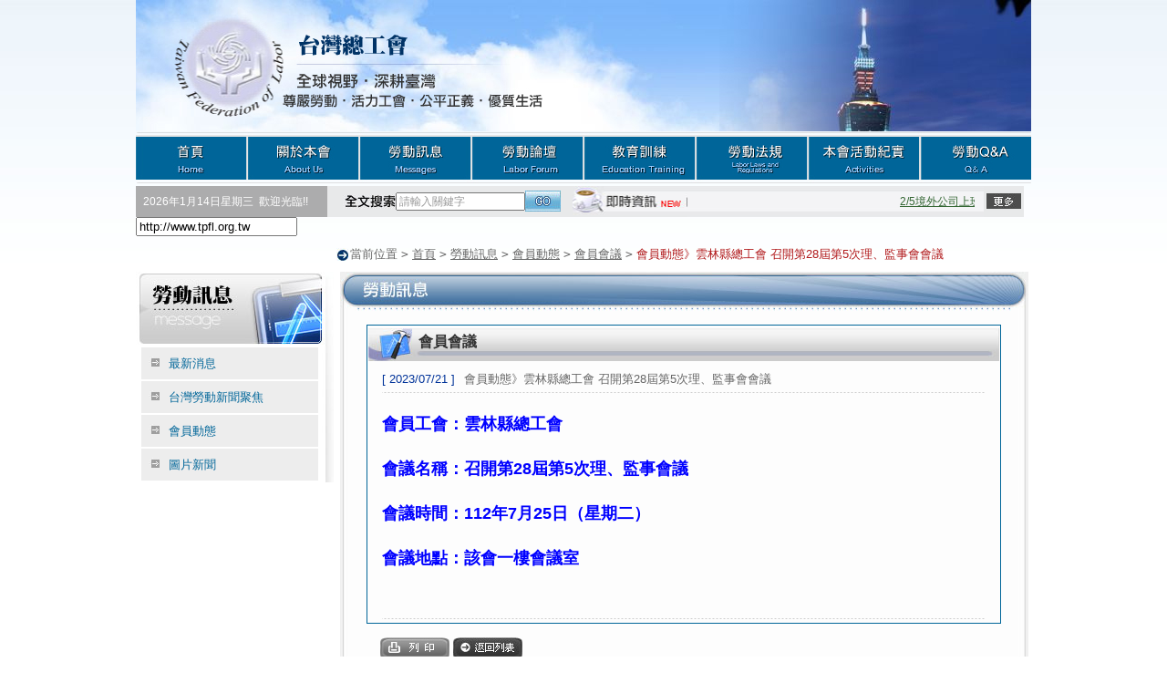

--- FILE ---
content_type: text/html; charset=utf-8
request_url: http://www.tpfl.org.tw/article.php?id=2490
body_size: 3660
content:
<!DOCTYPE html PUBLIC "-//W3C//DTD XHTML 1.0 Transitional//EN" "http://www.w3.org/TR/xhtml1/DTD/xhtml1-transitional.dtd">
<html xmlns="http://www.w3.org/1999/xhtml">
<head>
<meta http-equiv="Content-Type" content="text/html; charset=utf-8" />
<meta name="Keywords" content="" />
<meta name="Description" content="" />

<title>會員動態》雲林縣總工會 召開第28屆第5次理、監事會會議_會員會議_會員動態_勞動訊息_++ 台灣總工會 ++ 全球資訊網站</title>

<link href="themes/default/css/css.css" rel="stylesheet" type="text/css" />
<script type="text/javascript" src="js/prototype.js"></script>
<script type="text/javascript" src="js/common.js"></script>
<script type="text/javascript" src="js/AC_RunActiveContent.js"></script>
<script type="text/javascript" src="js/dreamweaver.js"></script>

<script type="text/JavaScript">
<!--
function MM_preloadImages() { //v3.0
  var d=document; if(d.images){ if(!d.MM_p) d.MM_p=new Array();
    var i,j=d.MM_p.length,a=MM_preloadImages.arguments; for(i=0; i<a.length; i++)
    if (a[i].indexOf("#")!=0){ d.MM_p[j]=new Image; d.MM_p[j++].src=a[i];}}
}

function MM_findObj(n, d) { //v4.01
  var p,i,x;  if(!d) d=document; if((p=n.indexOf("?"))>0&&parent.frames.length) {
    d=parent.frames[n.substring(p+1)].document; n=n.substring(0,p);}
  if(!(x=d[n])&&d.all) x=d.all[n]; for (i=0;!x&&i<d.forms.length;i++) x=d.forms[i][n];
  for(i=0;!x&&d.layers&&i<d.layers.length;i++) x=MM_findObj(n,d.layers[i].document);
  if(!x && d.getElementById) x=d.getElementById(n); return x;
}

function MM_swapImage() { //v3.0
  var i,j=0,x,a=MM_swapImage.arguments; document.MM_sr=new Array; for(i=0;i<(a.length-2);i+=3)
   if ((x=MM_findObj(a[i]))!=null){document.MM_sr[j++]=x; if(!x.oSrc) x.oSrc=x.src; x.src=a[i+2];}
}
//-->
</script>
</head>

<body>
	<div class="bg">
    <div style="width:982px; margin:0px auto ;overflow:hidden">

      <div class="banBox"><img src="themes/default/images/pban2.jpg" alt=""></div>
      <div class="menuBox">
  <ul class="mainNav">
    <li><a href="home.php" class="m1" title="首頁">首頁</a></li>
    <li><a href="aboutus.php" class="m2" title="關於本會">關於本會</a></li>
    <li><a href="labor.php?id=1" class="m3" title="勞動訊息">勞動訊息</a></li>
    <li><a href="labor.php?id=6" class="m4" title="勞動論壇">勞動論壇</a></li>
    <li><a href="brochure.php" class="m5" title="教育訓練">教育訓練</a></li>
    <li><a href="laborlaws_01.php" class="m6" title="勞動法規">勞動法規</a></li>
    <li><a href="labor.php?id=15" class="m7" title="本會活動紀實">本會活動紀實</a></li>
    <li><a href="qa.php" class="m8" title="勞動Q&A">勞動Q&A</a></li>
  </ul>
</div><form method="get" name="searchform" action="http://www.google.com.tw/search" target="_blank">
<table width="974" border="0" cellspacing="0" cellpadding="0" style="font-size: 12px;">
  <tr>
    <td width="209" bgcolor="#acacad" style="padding:8px; color:#FFFFFF;"><span id="view_date"></span>&nbsp;&nbsp;歡迎光臨!!</td>
    <td width="76" align="right" valign="middle" bgcolor="#e8e9ea"><img src="themes/default/images/search_title.jpg" width="58" height="16" /></td>
    <td width="133" align="center" bgcolor="#e8e9ea"><input name="q" type="text" onblur="if(this.value=='') this.value='請輸入關鍵字'" onfocus="if(this.value.indexOf('請')!=-1) this.value=''" value="請輸入關鍵字" size="18" style=" font-size: 12px; color:#999999;" /></td>
    <td width="52" bgcolor="#e8e9ea"><input src="themes/default/images/search_btn.jpg" width="39" height="23" type="image" /></td>
    <td width="135" style="background:url(themes/default/images/marquee_title2.jpg); background-repeat:no-repeat; background-position:top; background-color:#e8e9ea;"></td>
    <td width="325" valign="middle" background="themes/default/images/marquee_bg.jpg" bgcolor="#e8e9ea">
      <marquee onmouseover="this.stop();" onmouseout="this.start();" scrollamount="2" direction="left" width="315" height="30" class="marquee">
      	        <a href="article.php?id=1764" title="2/5境外公司上班如何保障權益" style="margin-right: 50px;">2/5境外公司上班如何保障權益</a>
                <a href="article.php?id=1765" title="2/5公司的強制開會" style="margin-right: 50px;">2/5公司的強制開會</a>
                <a href="article.php?id=1766" title="2/5月薪26000放假放4天一天9小時" style="margin-right: 50px;">2/5月薪26000放假放4天一天9小時</a>
                <a href="article.php?id=1749" title="1/11自105年1月1日起法定正常工時..." style="margin-right: 50px;">1/11自105年1月1日起法定正常工時...</a>
                <a href="article.php?id=1747" title="1/05取消特別休假!!" style="margin-right: 50px;">1/05取消特別休假!!</a>
              </marquee>	
    </td>
    <td width="44" align="center" valign="middle" bgcolor="#e8e9ea"><a href="article_cat.php?id=19" onMouseOut="MM_swapImgRestore()" onMouseOver="MM_swapImage('Image3','','themes/default/images/marquee_moreb.jpg',0)"><img src="themes/default/images/marquee_more.jpg" name="Image3" width="38" height="17" border="0" id="Image3" /></a></td>
  </tr>
</table>
<input name="hl" type="hidden" value="zh-TW" />
<input name="sitesearch" type="text" value="http://www.tpfl.org.tw" />
</form><div class="map">當前位置 <code>&gt;</code> <a href="home.php">首頁</a> <code>&gt;</code> <a href="article_cat.php?id=1">勞動訊息</a> <code>&gt;</code> <a href="article_cat.php?id=4">會員動態</a> <code>&gt;</code> <a href="article_cat.php?id=51">會員會議</a> <code>&gt;</code> <span style="color:#b11a1c;">會員動態》雲林縣總工會 召開第28屆第5次理、監事會會議</span></div><table width="100%" border="0" cellspacing="0" cellpadding="0">
				<tr>
					<td width="224" valign="top">
						            <div style="width: 217px;"><img src="themes/default/images/in_message_title.jpg" width="217" /></div>
                        <div class="in_leftbg" style="width: 217px;">
              <div class="submenu" align="left">
                <ul>
                                    <li><a href="article_cat.php?id=2">最新消息</a></li>
                  <div id="term1" class="sub">
					<!--
                    <a href="#"><span style="text-decoration:none">- </span>aaaa</a>
                    <a href="#"><span style="text-decoration:none">- </span>bbb</a>
					-->
                  </div>
                                    <li><a href="article_cat.php?id=3">台灣勞動新聞聚焦</a></li>
                  <div id="term1" class="sub">
					<!--
                    <a href="#"><span style="text-decoration:none">- </span>aaaa</a>
                    <a href="#"><span style="text-decoration:none">- </span>bbb</a>
					-->
                  </div>
                                    <li><a href="article_cat.php?id=4">會員動態</a></li>
                  <div id="term1" class="sub">
					<!--
                    <a href="#"><span style="text-decoration:none">- </span>aaaa</a>
                    <a href="#"><span style="text-decoration:none">- </span>bbb</a>
					-->
                  </div>
                                    <li><a href="article_cat.php?id=5">圖片新聞</a></li>
                  <div id="term1" class="sub">
					<!--
                    <a href="#"><span style="text-decoration:none">- </span>aaaa</a>
                    <a href="#"><span style="text-decoration:none">- </span>bbb</a>
					-->
                  </div>
                                  </ul>
              </div>
            </div>
          </td>
          <td width="758" valign="top">
                        <div><img src="themes/default/images/in_message_subtitle0.jpg" width="755" /></div>
            						<div class="in_rightbg">
							<div class="in_border" align="left">
								<div align="right" class="in_title">
									<div style="float:left;"><span class="titleh4">會員會議</span></div>
								</div>
								<table width="661" border="0" cellspacing="0" cellpadding="0" class="list">
									<tr>
										<td width="90" valign="top"><font color="#003399">[ 2023/07/21 ]</font></td>
										<td>會員動態》雲林縣總工會 召開第28屆第5次理、監事會會議</td>
									</tr>
								</table>
								<div class="content"><p><span style="color: rgb(0, 0, 255);"><span style="font-size: large;"><strong>會員工會：雲林縣總工會 </strong></span></span></p>
<p><span style="color: rgb(0, 0, 255);"><span style="font-size: large;"><strong>                                            會議名稱：召開第28屆第5次理、監事會議 </strong></span></span></p>
<p><span style="color: rgb(0, 0, 255);"><span style="font-size: large;"><strong>            會議時間：112年7月25日（星期二） </strong></span></span></p>
<p><span style="color: rgb(0, 0, 255);"><span style="font-size: large;"><strong>                         會議地點：該會一樓會議室<br />
&nbsp;</strong></span></span></p></div>
							</div>
							<div class="list">
                                <a href="print.php?id=2490"><img src="themes/default/images/print.jpg" width="76" height="24" border="0" /></a>
                <a href="article_cat.php?id=51"><img src="themes/default/images/back.jpg" border="0" /></a>
              </div>
            </div>
						<div style="margin-bottom:10px;"><img src="themes/default/images/in_message_rightbgb.jpg" /></div>					</td>
				</tr>
			</table>
						<script type="text/JavaScript">
<!--
function MM_swapImgRestore() { //v3.0
  var i,x,a=document.MM_sr; for(i=0;a&&i<a.length&&(x=a[i])&&x.oSrc;i++) x.src=x.oSrc;
}
//-->
      </script>
<div class="footer">
			電話諮詢服務：04-22309009&nbsp;&nbsp;&nbsp;&nbsp;本會總機：04-22309009&nbsp;&nbsp;&nbsp;&nbsp;本會傳真：04-22309012&nbsp;&nbsp;&nbsp;&nbsp;網頁瀏覽日人數&nbsp;/&nbsp;總人數：<font color="#003366">5139</font> / <font color="#003366">05178256</font>&nbsp;人<br/>
			本會地址：40650 台中市北屯區興安路一段92號&nbsp;∣&nbsp;<font color="#333333">解析度&nbsp;1024*768</font>&nbsp;&nbsp;&nbsp;&nbsp;本會信箱：<a href="mailto:tpfl@ms39.hinet.net">tpfl@ms39.hinet.net</a>			
			</div>
<script type="text/javascript">
// <![CDATA[
var OA_TIME = new Date();
var day = ["星期日", "星期一", "星期二", "星期三", "星期四", "星期五", "星期六"];  
timeview();
// ]]>
</script> 
<script type="text/javascript">
var gaJsHost = (("https:" == document.location.protocol) ? "https://ssl." : "http://www.");
document.write(unescape("%3Cscript src='" + gaJsHost + "google-analytics.com/ga.js' type='text/javascript'%3E%3C/script%3E"));
</script>
<script type="text/javascript">
try {
var pageTracker = _gat._getTracker("UA-10487136-1");
pageTracker._trackPageview();
} catch(err) {}</script>
     </div>
	</div>
</body>
</html>

--- FILE ---
content_type: text/css
request_url: http://www.tpfl.org.tw/themes/default/css/css.css
body_size: 4346
content:
@charset "utf-8";


* html { filter: expression(document.execCommand("BackgroundImageCache", false, true));}
img { border: 0px; nobar:expression(this.galleryImg='no');}
form { margin: 0px; padding: 0px;}

/*for all*/
body {
	margin: 0px;
	font-family:Arial, Helvetica, sans-serif;
	font-size:13px;
	line-height:1.5;
}

.clear {
	clear: both;
	font-size: 1px;
	line-height: 1px;
	overflow:hidden;
	height:1px;
}
.map{
  margin:10px 0 10px 220px; 
	padding-left:15px; 
	background:url(../images/maparrow.jpg); 
	background-position:left; 
	background-repeat:no-repeat; 
	color:#666666;
}
.map a{
	color:#666666;
}
.map a:hover{
	color:#333333;
}
.marquee{
	 line-height:30px; 
	 color:#336633;
}
.marquee a{ 
	 color:#336633;
}
.marquee a:hover{ 
	 color:#336633;
	 text-decoration:none;
}
.footer{
	line-height:1.8; 
	color:#333333; 
	background:url(../images/footerbg.jpg) no-repeat top;
	background-color:#e8e8e8;
	padding:10px;
	margin-top:5px;
	height:35px;
}
.footer a{ 
	color:#333333;
	text-decoration:none; 
}
.footer a:hover{ 
	color:#666666; 
}
.titleh4{
	font-size:16px;
	font-weight:bold;
}
.titleh5{
	font-size:13px;
	font-weight:bold;
}
/*for index.php*/
.indexbg {
	background-image: url(../images/indexbg.jpg);
	background-repeat: repeat-x;
	background-position: top;
	padding-top:97px;
}
.indexbg .box { width:911px; height:375px; margin:0 auto; position: relative; }
.indexbg .box .fb { width: 24px; overflow: hidden; height: 24px; position: absolute; top: 15px; right: -15px; }
.indexbg .box .fb a { background: url(../images/facebook_logo.png) no-repeat; width: 24px; overflow: hidden; height: 24px; display: inline-block; text-indent: -9999px; }


.indexfooter{
	text-align: center;
	line-height:2;
	color:#666666;
	margin-bottom:10px;
}
.indexfooter a{ 
	color:#999999;
	text-decoration:none; 
}
.indexfooter a:hover{ 
	color:#666666; 
}

/*for home.php*/
.bg {
	background-image:url(../images/innerbg.jpg);
	background-repeat:repeat-x;
	background-position:top;
}

.activitybg { width: 206px; height: 280px; background: url(../images/activitypicture_bgmid.jpg); background-repeat: repeat-y; background-position: left; text-align: left; overflow: hidden;}
#activity { width: 200px; height: 250px; overflow: hidden; margin: 0px auto; color: #666666;}
#activity .picbg { width: 188px; padding: 6px; overflow: hidden;}
.activitypicture_picbg { background: url(../images/activitypicture_picbg.jpg); background-position: center; background-repeat: no-repeat; width: 178px; padding: 5px 5px; margin: 5px 0px; overflow: hidden;}
#activity a { color: #666666; text-decoration: none;}

.magazine_bg { background: url(../images/magazine_bg.jpg); background-position: top; background-repeat: no-repeat; width: 206px;  height: 220px; margin-top: 10px; padding: 50px 0px 25px; overflow: hidden; color: #666666;}
.magazine_bg a { color: #666666; text-decoration: none;}

.linksdepartment{
	background:url(../images/linksdepartment_title.jpg);
	background-position:top;
	background-repeat:no-repeat;
	width:206px;
	margin-top:10px;	
	padding-top:37px;
	color:#b48888;
	font-size:12px;
}
.linksdepartment ul{
	list-style-type:none;
	margin:0px;
	padding:0px;
}
.linksdepartment a{
	color:#b48888;
	text-decoration:none;
}
.linksdepartment a:hover{
	color:#966;
	text-decoration:none;
}
.linksservice{
	background:url(../images/linksservice_title.jpg);
	background-position:top;
	background-repeat:no-repeat;
	width:206px;
	margin:10px 0;	
	padding-top:37px;
	color:#b9814a;
	font-size:12px;
}
.linksservice ul{
	list-style-type:none;
	margin:0px;
	padding:0px;
}
.linksservice a{
	color:#b9814a;
	text-decoration:none;
}
.linksservice a:hover{
	color:#960;
	text-decoration:none;
}
.border{
	border:#006699 1px solid; 
	width:503px;
	padding:1px;
	color:#666666;
	margin-bottom:10px;
}
.border a{
	color:#666666;
	text-decoration:none;
}
.border a:hover{
	color:#333333;
}
.newstitle{
	 background:url(../images/news_title.jpg) no-repeat center; 
	 height:35px; 
	 padding:5px 12px 0 0;
}
.labornewstitle{
	 background:url(../images/labornews_title.jpg) no-repeat center; 
	 height:31px; 
	 padding:5px 12px 0 0;
}
.brochureTitle{
	 background:url(../images/brochure_title.jpg) no-repeat center; 
	 height:31px; 
	 padding:5px 12px 0 0;
}
.laborforumtitle{
	 background:url(../images/laborforum_title.jpg) no-repeat center; 
	 height:31px; 
	 padding:5px 12px 0 0;
}
.memberstitle{
	 background:url(../images/members_title.jpg) no-repeat center; 
	 height:31px; 
	 padding:5px 12px 0 0;
}
.list{
	line-height:30px;
	margin:3px 15px;
}
.list tr{
	background:url(../images/dotline.jpg) repeat-x bottom;
}
.content{
	line-height:30px;
	width:661px;
	overflow:hidden;
	background:url(../images/dotline.jpg) repeat-x bottom;
	margin:3px 15px;
	color:#333333;
	line-height:2.0;
}
.border2{
	border:#c8c8c8 1px solid; 
	width:503px;
	padding:1px;
	color:#666666;
	margin-bottom:10px;
	line-height:24px;
  overflow: hidden;
}
.border2 a{
	color:#666666;
	text-decoration:none;
	overflow: hidden;
}
.border2 a:hover{
	color:#333333;
}
.newsphotostitle{
	 background:url(../images/newsphotos_title.jpg) no-repeat center; 
	 height:31px; 
	 padding:5px 12px 0 0;
}
.videoareatitle{
	 background:url(../images/videoarea_title.jpg) no-repeat center; 
	 height:31px; 
	 padding:5px 12px 0 0;
}
.linksothers{
	background:url(../images/linksothers_title.jpg);
	background-position:top;
	background-repeat:no-repeat;
	width:218px;
	padding-top:37px;
	color:#b48888;
	font-size:12px;
	line-height:1.7;
}
.linksothers_c01{
	color:#b48888;
	width:190px; 
	background-color:#f7efef; 
	margin-top:3px;
	padding:10px;
}
.linksothers ul{
	list-style-type:none;
	margin:0px;
	padding:0px;
}
.linksothers_c01 a{
	color:#b48888;
	text-decoration:none;
}
.linksothers_c01 a:hover{
	color:#966;
	text-decoration:none;
}
.linksothers_c02{
	color:#b9814a;
	width:190px; 
	background-color:#f7f3eb;
	margin-top:5px; 
	padding:10px;
}
.linksothers_c02 a{
	color:#b9814a;
	text-decoration:none;
}
.linksothers_c02 a:hover{
	color:#963;
	text-decoration:none;
}
.linksothers_c03{
	color:#999966;
	width:190px; 
	background-color:#efefeb;
	margin-top:5px; 
	padding:10px;
}
.linksothers_c03 a{
	color:#999966;
	text-decoration:none;
}
.linksothers_c03 a:hover{
	color:#663;
	text-decoration:none;
}
.linksothers_c04{
	color:#669999;
	width:190px; 
	background-color:#ebeff3;
	margin-top:5px; 
	padding:10px;
}
.linksothers_c04 a{
	color:#669999;
	text-decoration:none;
}
.linksothers_c04 a:hover{
	color:#366;
	text-decoration:none;
}
.linksothers_c05{
	color:#336666;
	width:190px; 
	background-color:#ebefef;
	margin-top:5px; 
	padding:10px;
}
.linksothers_c05 a{
	color:#336666;
	text-decoration:none;
}
.linksothers_c05 a:hover{
	color:#033;
	text-decoration:none;
}
.linksothers_c06{
	color:#336699;
	width:190px; 
	background-color:#ebebef;
	margin-top:5px; 
	padding:10px;
}
.linksothers_c06 a{
	color:#336699;
	text-decoration:none;
}
.linksothers_c06 a:hover{
	color:#036;
	text-decoration:none;
}
.linksothers_c07{
	color:#666699;
	width:190px; 
	background-color:#efebef;
	margin-top:5px; 
	padding:10px;
}
.linksothers_c07 a{
	color:#666699;
	text-decoration:none;
}
.linksothers_c07 a:hover{
	color:#336;
	text-decoration:none;
}
.in_leftbg{
	background:url(../images/in_message_leftbg.jpg) right top no-repeat;
	width: 217px; overflow: hidden;
}
.in_rightbg{
	background-image:url(../images/in_message_rightbgm.jpg);
	background-position:left;
	background-repeat:repeat-y;
	padding:15px 29px;
}
.in_rightbg a{
	color:#069;
}
.in_rightbg a:hover{
	color:#69c;
}
.in_border{
	border:#006699 1px solid; 
	width:692px;
	padding:1px;
	color:#666666;
	margin-bottom:15px;
}
.in_border a{
	color:#666666;
	text-decoration:none;
}
.in_border a:hover{
	color:#333333;
}

.in_rightbg .brochureList { width: 100%; border-top: 1px solid #D8D8D8; border-bottom: 1px solid #D8D8D8; margin: 0px 0 30px; }
.in_rightbg .brochureList th { width: 10%; background: #e5e5e5; color: #666; vertical-align: top; padding: 5px 0; }
.in_rightbg .brochureList td { vertical-align: top; padding: 5px; background: #FAFAFA; color: #666; }
.in_rightbg .brochureList td a { text-decoration: none; }
a.broDl { width: 80px; overflow: hidden; height: 24px; background: url(../images/dl.gif) no-repeat; display: block; float: right; text-indent: -9999px; }
a.broDl:hover { background-position: 0 -24px; }

.in_rightbg .brochureView { width: 100%; border-top: 1px solid #D8D8D8; border-bottom: 1px solid #D8D8D8; margin: 0px 0 15px; }
.in_rightbg .brochureView th { width: 15%; background: #e5e5e5; color: #666; vertical-align: top; padding: 5px 0; }
.in_rightbg .brochureView td { vertical-align: top; padding: 5px; background: #FAFAFA; color: #666; }
.in_rightbg .brochureView td a { text-decoration: none; }
.in_rightbg .brochureView td.ti { color: #069; }

.in_title{
	 background:url(../images/in_title.jpg) no-repeat center; 
	 height:35px; 
	 padding:5px 12px 0 55px;
	 color:#333333;
	 overflow:hidden;
}
.submenu{
	width:194px;
  margin:0px 3px;
	padding:0px 3px;
}
.submenu ul{
	list-style:none;
	margin:0;
	padding:0;
}
.submenu li{
	padding:2px 0;
	margin:2px 0;
	line-height:2.4;
	background-color:#ededed;
}
.submenu a{
	padding:0px 0px 0px 30px;
	background:url(../images/submenu_arrow.jpg) left top no-repeat;
	display:block;
	width:160px;
	margin:0; 
	color:#069;
	text-decoration:none;
}
.submenu a:hover{
	color:#f60;
}
.about01_1{
	background:url(../images/in_about_01picbg.jpg) repeat-x; 
	height:177px; 
	padding-top:10px;
	color:#7080b1;
	line-height:1.8;
}
.about01_1 a{
	color:#7080b1;
}
.about01_1 a:hover{
	color:#3d4e80;
}
.sub{
 background:none;
 background-color:#ededed;
 line-height:1.8;
}
.sub a{
 background:none;
 color:#666666;
}
.sub a:hover{
 background:none;
 color:#c63;
}
.about023_1{
	/* background:url(../images/in_about_023picbg.jpg) repeat-x;  */
	/* height:270px;  */
	background: #f7f7f7;
	padding:10px 0;
	color:#7080b1;
	line-height:1.6;
	border-top: 1px dotted #9a9a9a;
	border-bottom: 1px dotted #9a9a9a;
}
.about023_1 .box {
	display: inline-block;
	width: 300px;
	vertical-align: top;
	padding:3px 15px 0 20px;
}
.about023_1 .box img { width: 100% !important; }
.about023_1 .cont {
	display: inline-block;
	width: 350px;
}
.boardlist{
	/*color:#c96;*/
	width:120px; 
	background-color:#efefef; 
	overflow:hidden;
	padding:8px;
  text-align: center;
  float: left;
  color: #666;
}
.boardlist img { border:#ccc 1px solid; margin-bottom:8px; }
.page{
	color:#333333;
}
.page a{
	color:#666666;
	font-size:12px;
	text-decoration:none;
}
.page a:hover{
	color:#333333;
	font-size:12px;
	text-decoration:underline;
}
.qalist{
	line-height:30px;
	margin:3px 5px;
	float:left;
}
.qalist a{
	color:#069;
}
.qalist a:hover{
	color:#69c;
}
.in_border2{
	border:#f1f1f1 1px solid; 
	width:692px;
	padding:1px;
	color:#666666;
	margin-bottom:15px;
}
.qaform{
	color:#333333;
	line-height:2.4;
}
.qa{
	border:#f1f1f1 1px solid; 
	width:692px;
	padding:1px;
	color:#666666;
	margin-bottom:15px;
	overflow:hidden; 
	background-color:#f7f7f7; 
}
.button {
	width:51px;
	height:24px;
	margin-right:19px;
	border:1px solid #666666;
	background-color:#dedede;
	color:#666666;
	float:right;
}
.piclist{
	color:#069;
	line-height:1.8;
	width:150px; 
	overflow:hidden;
	background:url(../images/in_activity_01picbg.jpg) top no-repeat;
	padding:8px;
	margin:2px; 
}
.piclist a{
	color:#069;
	text-decoration:none;
}
.piclist a:hover{
	color:#69c;
}
.picsmall{
	border: #ededed 2px solid; 
	width: 100px;
	margin-bottom: 2px;
	overflow: hidden;
}
.picsmallbg{
	border: #cccccc 2px solid; 
	width: 100px; 
	margin-bottom: 2px;
	overflow: hidden;
}
.memberlinks{
	background-color:#CCCCCC; 
	color:#666666; 
	line-height:2.2;
}
.memberlinks a{
	color:#333333; 
}
.memberlinks a:hover{
	color:#666666; 
}
.resource_title{
 background:url(../images/in_resource_subtitle0.jpg) no-repeat top; 
 width:715px; 
 height:33px;
 font-size:16px;
 color:#ffffff;
 font-weight:bold;
 padding:5px 20px;
}
.videolist{
	color:#069;
	line-height:1.8;
	width:150px; 
	overflow:hidden;
	background:url(../images/in_video_01picbg.jpg) top no-repeat;
	padding:8px;
	margin:2px; 
}
.videolist a{
	color:#069;
	text-decoration:none;
}
.videolist a:hover{
	color:#69c;
}
.videobig{
	padding:2px; 
	background-color:#000000; 
	border:#CCCCCC 1px solid; 
	width:440px; 
	overflow:hidden;
}
.download{
	color:#666666;
	padding:5px;
}
.download a{
	color:#369;
}
.download a:hover{
	color:#333333;
}
.download td{
	background-color:#ffffff;
}
.download th{
	color:#335748;
	background-color:#DCEDEB;
}
.hide{ border:#CCCCCC solid 1px; padding:10px; margin:10px 0; background-color:#ededed; line-height:1.8;}
.hide td{ padding:5px 10px; background-color:#ffffff;}

.laborlawstb td{ background-color:#FFFFFF;}

.newsTable01{ padding:20px 0px 30px 150px;}
.newsTable02{ padding:20px 0px 30px 100px;}


.photoImg { border:#CCCCCC solid 5px; width:166px; margin:10px; float:left; overflow:hidden; }
.photoTxt { float:left; width:290px; margin:10px 0 ; padding-bottom:3px; background:url(../images/textdotline.jpg) repeat; overflow:hidden; }
.photoTxt .date,
.vedioTxt .date { color: #ff0000; }
.photoTxt .ti a,
.vedioTxt .ti a { color: #003399; }

.vedioImg { border:#CCCCCC solid 5px; width:176px; margin:10px; float:left; overflow:hidden; }
.vedioTxt { float:left; width:280px; margin:10px 0 ; padding-bottom:3px; background:url(../images/textdotline.jpg) repeat; overflow:hidden; }




.rightTitle {
  font-size:16px;
  font-weight:bold;
  color: #333;
  padding: 10px 0;
}
.tableJob { width: 100%; border: #f79646 1px solid; overflow: hidden; margin-top: 20px; }
.tableJob h4 { padding: 0; margin: 0; background: #f79646; color: #fff; text-align: center; font-size: 20px; line-height: 50px; }
.tableJob h5 { padding: 0 10px; margin: 0; background: #fbd4b4; color: #333; font-size: 16px; line-height: 40px; }
.tableJob .cont { padding: 10px; color: #808080; }
.tableJob .cont ol,
.tableJob .cont ul { padding: 0 10px 0 20px; margin: 0; }

.tableJob a { width: 100px; margin:0 auto; font-size: 15px; font-weight: bold; }
a.btnDl { width: 100px; overflow: hidden; height: 30px; background: url(../images/dl2.jpg) no-repeat; display: block; line-height: 30px; color: #fff; text-decoration: none; text-align: center; }
a.btnDl:hover { background-position: -100px 0; color: #fff; }

.banBox {
	width:982px; height:144px;
	display: block;
	background: url(../images/pban1.jpg) no-repeat;
}
.menuBox {
	margin-bottom:3px;
}
.menuBox ul.mainNav {
	width: 982px; height: 57px; line-height: 57px;
	padding: 0; margin: 0;
	list-style: none;
	font-size: 0;
}
.menuBox ul.mainNav li {
	display: inline-block;
}
ul.mainNav li a {	cursor: pointer; display: block; text-decoration: none; text-indent: -9999px; width: 123px;}


ul.mainNav li a.m1 { background-image: url(../images/m1.jpg); width: 122px; }
ul.mainNav li a.m2 { background-image: url(../images/m2.jpg); }
ul.mainNav li a.m3 { background-image: url(../images/m3.jpg); }
ul.mainNav li a.m4 { background-image: url(../images/m4.jpg); }
ul.mainNav li a.m5 { background-image: url(../images/m5.jpg); }
ul.mainNav li a.m6 { background-image: url(../images/m6.jpg); }
ul.mainNav li a.m7 { background-image: url(../images/m7.jpg); }
ul.mainNav li a.m8 { background-image: url(../images/m8.jpg); width: 122px; }
ul.mainNav li a {
  -moz-transition: all 0.4s;
  -webkit-transition: all 0.4s;
  -o-transition: all 0.4s;
  -ms-transition: all 0.4s;
  transition: all 0.4s;
}
ul.mainNav li a:hover,
ul.mainNav li a.current { background-position: 0 -57px; }




--- FILE ---
content_type: application/javascript
request_url: http://www.tpfl.org.tw/js/common.js
body_size: 2334
content:
/* *
 * 顯示載入信息
 */
function showLoader()
{
  var obj = $('loader');
  if (!obj)
  {
    obj = document.createElement("DIV");
    obj.id = "loader";
    obj.innerHTML = "正在處理您的請求...";

    document.body.appendChild(obj);
  }
}

/* *
 * 隱藏載入信息
 */
function hideLoader()
{
	var obj = $("loader");
	obj.style.display = 'none';
	document.body.removeChild(obj);		
}

function checkSearchForm()
{
	if($F('keywords').empty())
	{
		alert('請輸入您想查詢的產品關鍵字');
		return false;
	}
	else
	{
		return true;
	}
}

document.getCookie = function(sName)
{
  // cookies are separated by semicolons
  var aCookie = document.cookie.split("; ");

  for (var i=0; i < aCookie.length; i++)
  {
    // a name/value pair (a crumb) is separated by an equal sign
    var aCrumb = aCookie[i].split("=");
    if (sName == aCrumb[0])
      return decodeURIComponent(aCrumb[1]);
  }

  // a cookie with the requested name does not exist
  return null;
}

document.setCookie = function(sName, sValue, sExpires)
{
  var sCookie = sName + "=" + encodeURIComponent(sValue);
  if (sExpires != null)
  {
    sCookie += "; expires=" + sExpires;
  }

  document.cookie = sCookie;
}

document.removeCookie = function(sName, sValue)
{
  document.cookie = sName + "=; expires=Fri, 31 Dec 1999 23:59:59 GMT;";
}

function roll(id, tag, step, delay)
{
	this.it = null;
	this.init = function()
	{
		if ($(id).scrollHeight > $(id).offsetHeight + this.maxHeight())
		{
			var its = this;
			this.it = setTimeout(function(){its.scroll();},delay);
			$(id).onmouseover = function(){clearTimeout(its.it);}
			$(id).onmouseout = function(){its.it=setTimeout(function(){its.scroll();},200);}
		}
	}
	this.scroll = function()
	{
		if ($(id).getElementsByTagName(tag)[0].offsetHeight - $(id).scrollTop < step)
		{
			this.pause();
		}
		else
		{
			$(id).scrollTop += step;
			var its = this;
			this.it = setTimeout(function(){its.scroll();},10);
		}				
	}
	this.pause = function()
	{
		clearInterval(this.it);
		$(id).appendChild($(id).getElementsByTagName(tag)[0]);
		$(id).scrollTop = 0;
		var its = this;
		this.it = setTimeout(function(){its.scroll();},delay);
	}
	this.maxHeight = function()
	{
		var h = 0;
		var tags = $(id).getElementsByTagName(tag);
		for (var i=0;i<tags.length;i++)
		{
			if (tags[i].offsetHeight > h) h = tags[i].offsetHeight;
		}
		return h;
	}
	this.init();
}

/* 修复IE6以下版本PNG图片Alpha */
function fixpng()
{
  var arVersion = navigator.appVersion.split("MSIE")
  var version = parseFloat(arVersion[1])

  if ((version >= 5.5) && (document.body.filters))
  {
     for(var i=0; i<document.images.length; i++)
     {
        var img = document.images[i]
        var imgName = img.src.toUpperCase()
        if (imgName.substring(imgName.length-3, imgName.length) == "PNG")
        {
           var imgID = (img.id) ? "id='" + img.id + "' " : ""
           var imgClass = (img.className) ? "class='" + img.className + "' " : ""
           var imgTitle = (img.title) ? "title='" + img.title + "' " : "title='" + img.alt + "' "
           var imgStyle = "display:inline-block;" + img.style.cssText
           if (img.align == "left") imgStyle = "float:left;" + imgStyle
           if (img.align == "right") imgStyle = "float:right;" + imgStyle
           if (img.parentElement.href) imgStyle = "cursor:hand;" + imgStyle
           var strNewHTML = "<span " + imgID + imgClass + imgTitle
           + " style=\"" + "width:" + img.width + "px; height:" + img.height + "px;" + imgStyle + ";"
           + "filter:progid:DXImageTransform.Microsoft.AlphaImageLoader"
           + "(src=\'" + img.src + "\', sizingMethod='scale');\"></span>"
           img.outerHTML = strNewHTML
           i = i-1
        }
     }
  }
}

function timeview()
{
	timestr = OA_TIME.toLocaleString();
  timestr = timestr.substr(timestr.indexOf(":")-2, 8);
	$('view_date').innerHTML = OA_TIME.getFullYear() + '年' + (OA_TIME.getMonth() + 1) + '月' + OA_TIME.getDate() + '日' + day[OA_TIME.getDay()];
  //$("view_day").innerHTML = day[OA_TIME.getDay()];
	//$("view_time").innerHTML = timestr;
  OA_TIME.setSeconds(OA_TIME.getSeconds() + 1);
  window.setTimeout("timeview()", 1000);
}

//if (navigator.appName.indexOf("Internet Explorer") != -1) document.onmousedown = noSourceExplorer;
//function noSourceExplorer()
//{ if (event.button == 2 | event.button == 3) alert("對不起喔 …… 請不要再按右鍵咯，謝謝您啊！"); }

